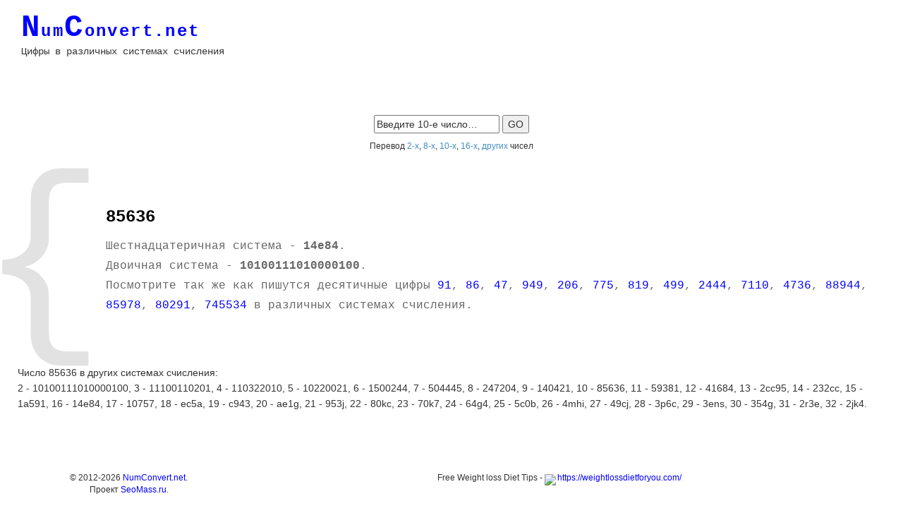

--- FILE ---
content_type: text/html
request_url: http://numconvert.net/index.php?page=85636
body_size: 2772
content:
<!DOCTYPE html PUBLIC "-//W3C//DTD XHTML 1.0 Transitional//EN" "http://www.w3.org/TR/xhtml1/DTD/xhtml1-transitional.dtd">
<html xmlns="http://www.w3.org/1999/xhtml" xml:lang="RU" lang="RU" dir="ltr">
<head>
<title>Число 85636 в двоичной, восьмеричной и шестнадцатеричной системах счисления - NumConvert.net</title>
<meta http-equiv="Content-Type" content="text/html; charset=utf-8" />
<meta name="viewport" content="width=device-width, initial-scale=1">
<meta name="description" content="Узнать как пишется десятичное число 85636 в двоичной, восьмеричной, шестнадцатеричной и других системах счисления, онлайн сервис перевода десятичных цифр, просто введите число в форму и увидите как оно пишется других системах счисления" />
<meta name="keywords" content="85636 двоичная восьмеричная шестнадцатеричная система счисления" />
<link rel="stylesheet" href="styles/layout.css" type="text/css" />
<link rel="stylesheet" href="styles/bootstrap.min.css" type="text/css" />
</head>
<body>
<div class="container-fluid" style="margin: 15px;">
  <div class="row">
    <div id="logo" class="col-md-4" style="margin-bottom: 30px;">
      <h1><a href="/"><strong><span>N</span>um<span>C</span>onvert.net</strong></a></h1>
	  <p style="float:left;margin-top: 0;">Цифры в различных системах счисления</p>
    </div>
	
    <div class="col-md-8" style="margin-bottom: 30px;">
<!-- Yandex.RTB R-A-228355-3 -->
<div id="yandex_rtb_R-A-228355-3"></div>
<script type="text/javascript">
    (function(w, d, n, s, t) {
        w[n] = w[n] || [];
        w[n].push(function() {
            Ya.Context.AdvManager.render({
                blockId: "R-A-228355-3",
                renderTo: "yandex_rtb_R-A-228355-3",
                async: true
            });
        });
        t = d.getElementsByTagName("script")[0];
        s = d.createElement("script");
        s.type = "text/javascript";
        s.src = "//an.yandex.ru/system/context.js";
        s.async = true;
        t.parentNode.insertBefore(s, t);
    })(this, this.document, "yandexContextAsyncCallbacks");
</script>
	</div>
	
  </div>
	
  <div class="row">
    <center><div style="margin: 40px 0 10px 0;">
      <form action="index.php?" method="get">
        <fieldset>
          <input type="text" name="page" value="Введите 10-е число&hellip;" onfocus="this.value=(this.value=='Введите 10-е число&hellip;')? '' : this.value ;" />
          <input type="submit" id="go" value="GO" />
        </fieldset>
      </form>
    </div>
	<div style="margin: 10px 0 40px 0;"><span style="font-size: 12px;">Перевод <a href="/index2.php">2-х</a>, <a href="/index8.php">8-х</a>, <a href="/">10-х</a>, <a href="/index16.php">16-х</a>, <a href="/other.php">других</a> чисел</span></div></center>
    </div>

  <div id="wrapper" class="row">
    <div>
      <div id="introbox">
        <div class="hidden-xs">{</div>
<h2>85636</h2>
<p>Шестнадцатеричная система - <b>14e84</b>.<br />
Двоичная система - <b>10100111010000100</b>.<br />Посмотрите так же как пишутся десятичные цифры <a href="/index.php?page=91">91</a>, <a href="/index.php?page=86">86</a>, <a href="/index.php?page=47">47</a>, <a href="/index.php?page=949">949</a>, <a href="/index.php?page=206">206</a>, <a href="/index.php?page=775">775</a>, <a href="/index.php?page=819">819</a>, <a href="/index.php?page=499">499</a>, <a href="/index.php?page=2444">2444</a>, <a href="/index.php?page=7110">7110</a>, <a href="/index.php?page=4736">4736</a>, <a href="/index.php?page=88944">88944</a>, <a href="/index.php?page=85978">85978</a>, <a href="/index.php?page=80291">80291</a>, <a href="/index.php?page=745534">745534</a> в различных системах счисления.</p>
      </div>
	  

  <div class="row" style="margin:30px 10px;">
	  <p>Число 85636 в других системах счисления:<br />2 - 10100111010000100, 3 - 11100110201, 4 - 110322010, 5 - 10220021, 6 - 1500244, 7 - 504445, 8 - 247204, 9 - 140421, 10 - 85636, 11 - 59381, 12 - 41684, 13 - 2cc95, 14 - 232cc, 15 - 1a591, 16 - 14e84, 17 - 10757, 18 - ec5a, 19 - c943, 20 - ae1g, 21 - 953j, 22 - 80kc, 23 - 70k7, 24 - 64g4, 25 - 5c0b, 26 - 4mhi, 27 - 49cj, 28 - 3p6c, 29 - 3ens, 30 - 354g, 31 - 2r3e, 32 - 2jk4.</p>
  </div>
  
<div class="row">
<div class="col-md-12 text-center">
<!-- был-4 -->
<!-- Yandex.RTB R-A-228355-5 -->
<div id="yandex_rtb_R-A-228355-5"></div>
<script type="text/javascript">
    (function(w, d, n, s, t) {
        w[n] = w[n] || [];
        w[n].push(function() {
            Ya.Context.AdvManager.render({
                blockId: "R-A-228355-5",
                renderTo: "yandex_rtb_R-A-228355-5",
                async: true
            });
        });
        t = d.getElementsByTagName("script")[0];
        s = d.createElement("script");
        s.type = "text/javascript";
        s.src = "//an.yandex.ru/system/context.js";
        s.async = true;
        t.parentNode.insertBefore(s, t);
    })(this, this.document, "yandexContextAsyncCallbacks");
</script>
</div>
<!--div class="col-md-4 text-center">
<a target="_blank" rel="nofollow" href="https://ad.admitad.com/g/jyvqpi890n2953a25bc410ecf760fc/"><img style="width:100%; max-width:300px; margin-bottom:10px;" border="0" src="/images/napishem.jpg" alt="Напишем"/></a>
</div>
<div class="col-md-4 text-center">
<a target="_blank" rel="nofollow" href="https://ad.admitad.com/g/jyvqpi890n2953a25bc410ecf760fc/"><img style="width:100%; max-width:300px; margin-bottom:10px;" border="0" src="/images/napishem3.jpg" alt="Напишем"/></a>
</div>
<div class="col-md-4 text-center">
<a target="_blank" rel="nofollow" href="https://ad.admitad.com/g/k3dfvevwit2953a25bc465a37ca03d/"><img style="width:100%; max-width:300px; margin-bottom:10px;" border="0" src="/images/geekbrains.jpg" alt="Напишем"/></a>
</div-->
</div>
  
    </div>
  </div>
  <div id="footer">
    <div id="copyright" class="row">
      <div class="col-md-3 text-center">&copy; 2012-2026 <a href="/">NumConvert.net</a>.<br />Проект <a target="_blank" href="http://seomass.ru/">SeoMass.ru</a>.</div>
      <div class="col-md-9 text-center">
<p style="font-size: 12px;">Free Weight loss Diet Tips - <a href="https://weightlossdietforyou.com/" target="_blank"><img style="margin:0 2px -4px 0" src="https://weightlossdietforyou.com/favicon.ico">https://weightlossdietforyou.com/</a></p>
	  </div>
    </div>
  </div>
</div>
<!-- Yandex.Metrika counter -->
<script type="text/javascript">
(function (d, w, c) {
    (w[c] = w[c] || []).push(function() {
        try {
            w.yaCounter27899445 = new Ya.Metrika({id:27899445,
                    clickmap:true,
                    trackLinks:true,
                    accurateTrackBounce:true});
        } catch(e) { }
    });

    var n = d.getElementsByTagName("script")[0],
        s = d.createElement("script"),
        f = function () { n.parentNode.insertBefore(s, n); };
    s.type = "text/javascript";
    s.async = true;
    s.src = (d.location.protocol == "https:" ? "https:" : "http:") + "//mc.yandex.ru/metrika/watch.js";

    if (w.opera == "[object Opera]") {
        d.addEventListener("DOMContentLoaded", f, false);
    } else { f(); }
})(document, window, "yandex_metrika_callbacks");
</script>
<noscript><div><img src="//mc.yandex.ru/watch/27899445" style="position:absolute; left:-9999px;" alt="" /></div></noscript>
<!-- /Yandex.Metrika counter -->
<!--Время генерации страницы - 0.00041413307189941 сек.-->
</body>
</html>

--- FILE ---
content_type: text/css
request_url: http://numconvert.net/styles/navi.css
body_size: 438
content:
/*
Template Name: Elegant Typo
File: Navigation CSS
Author: OS Templates
Author URI: http://www.os-templates.com/
Licence: <a href="http://www.os-templates.com/template-terms">Website Template Licence</a>
*/

#navi{
	display:block;
	width:250px;
	font-size:24px;
	font-family:Georgia, "Times New Roman", Times, serif;
	text-transform:uppercase;
	text-align:right;
	border-bottom:1px dashed #666666;
	}

#wrapper #navi a{display:block; padding:3px 5px; color:#0000ff; background-color:#F7F7F7;}
#wrapper #navi a.active, #wrapper #navi a:hover{color:#CCCCCC; background-color:#FFFFFF;}

#navi ul{margin:0; padding:0; list-style:none;}

#navi li{
	display:block;
	width:250px;
	margin-bottom:20px;
	}

#navi li.last{margin-bottom:0;}